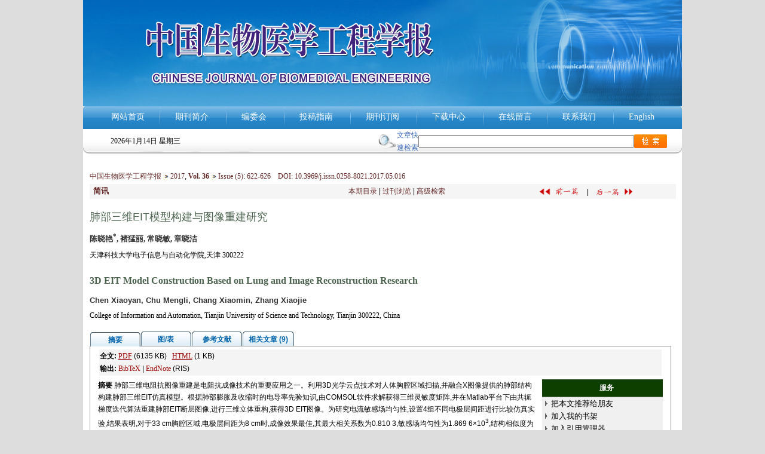

--- FILE ---
content_type: text/html;charset=UTF-8
request_url: http://cjbme.csbme.org/CN/abstract/abstract737.shtml
body_size: 13093
content:
<!DOCTYPE html PUBLIC "-//W3C//DTD XHTML 1.0 Transitional//EN" "http://www.w3.org/TR/xhtml1/DTD/xhtml1-transitional.dtd">
<html>
<head>
<meta http-equiv="Content-Type" content="text/html; charset=UTF-8">
<meta name="keywords" content="电阻抗成像,肺部三维,图像重建,共轭梯度迭代,先验信息," />
<meta content="MSHTML 6.00.2900.3157" name=GENERATOR>
<meta name="HW.ad-path" content="http://cjbme.csbme.org/CN/abstract/abstract737.shtml" />
<meta name="HW.identifier" content="http://cjbme.csbme.org/CN/abstract/abstract737.shtml" />
<meta name="DC.Format" content="text/html" />
<meta name="DC.Language" content="cn" />
<meta name="DC.Title" content="肺部三维EIT模型构建与图像重建研究" />
<meta name="DC.Identifier" content="10.3969/j.issn.0258-8021.2017.05.016" />
<meta name="DC.Contributor" content="陈晓艳" />
<meta name="DC.Contributor" content="褚猛丽" />
<meta name="DC.Contributor" content="常晓敏" />
<meta name="DC.Contributor" content="章晓洁" />
<meta name="DC.Date" content="" />
<meta name="citation_journal_title" content="中国生物医学工程学报" />
<meta name="citation_journal_abbrev" content="中国生物医学工程学报" />
<meta name="citation_issn" content=" " />
<meta name="citation_authors" xml:lang="cn" content="陈晓艳, 褚猛丽, 常晓敏, 章晓洁" />
<meta name="citation_title" xml:lang="cn" content="肺部三维EIT模型构建与图像重建研究" />
<meta name="DC.Keywords" xml:lang="cn" content="电阻抗成像,肺部三维,图像重建,共轭梯度迭代,先验信息,"/>
<meta name="citation_date" content="" />
<meta name="citation_volume" content="36" />
<meta name="citation_issue" content="5" />
<meta name="citation_firstpage" content="622" />
<meta name="citation_lastpage" content="626" />
<meta name="citation_id" content="36/5/622" />
<meta name="citation_doi" content="10.3969/j.issn.0258-8021.2017.05.016" />
<meta name="citation_authors" xml:lang="en" content="Chen Xiaoyan, Chu Mengli, Chang Xiaomin, Zhang Xiaojie" />
<meta name="citation_title" xml:lang="en" content="3D EIT Model Construction Based on Lung and Image Reconstruction Research" />
<meta name="DC.Keywords" xml:lang="en" content="electrical impedance imaging,three-dimensional lung,image reconstruction,CG algorithm,prior information,"/>
<meta name="citation_abstract_html_url" content="http://cjbme.csbme.org/CN/abstract/abstract737.shtml" />
<meta name="citation_pdf_url" content="http://cjbme.csbme.org/CN/article/downloadArticleFile.do?attachType=PDF&id=737" />
<meta name="citation_public_url" content="http://cjbme.csbme.org/CN/abstract/abstract737.shtml" />
<meta name="robots" content="noarchive" />
<link href="http://cjbme.csbme.org/images/css.css" rel="stylesheet" type="text/css" />
<SCRIPT language=javascript src="http://cjbme.csbme.org/images/OPENWIN.JS"></SCRIPT>
<script language="javascript" src="http://cjbme.csbme.org/js/Highcharts/jquery.min.js"></script>
<script language="javascript" src="http://cjbme.csbme.org/js/modelDialog1.js"></script>
<script language="javascript" src="http://cjbme.csbme.org/js/drag.js"></script>
<!--图片显示  弹出窗口-->
<link rel="stylesheet" href="http://cjbme.csbme.org/js/colorbox/colorbox.css" />
<script src="http://cjbme.csbme.org/js/colorbox/jquery.colorbox.js"></script>
<!--图片显示  弹出窗口   结束-->
<script type="text/javascript">
function lsdy(attachType,articleId){
	var pars = "attachType="+attachType+"&id="+articleId;
	jQuery.post("http://cjbme.csbme.org/CN/article/showArticleFile.do?" + new Date(), pars, function(data){
		if(data == "1"){
			window.location.href = "http://cjbme.csbme.org/CN/article/downloadArticleFile.do?attachType="+attachType+"&id="+articleId;
		}else{
			window.subwin = new SubWindow("下载文件",data,null,null,null,null,'620px','310px',null,null,"#dddddd","true",null,null,"true",null);
	    	subwin.show();
		}
	});
}
function submitLogin(login_id, remote_password){
	var login_id = document.getElementById(login_id).value;
	var remote_password = document.getElementById(remote_password).value;
	var pars = "login_id="+login_id+"&remote_password="+remote_password;
	jQuery.post("http://cjbme.csbme.org/CN/user/login.do?" + new Date(), pars, function(data){
		window.subwin = new SubWindow("下载文件",data,null,null,null,null,'620px','310px',null,null,"#dddddd","true",null,null,"true",null);
		subwin.show();
	});
}

function close(){
		subwin.close();
	}
 
function showArticleFile(url,attachType,articleId){
	var viewAttach = url+"/CN/article/showArticleFile.do?attachType="+attachType+"&id="+articleId;
	window.open(viewAttach,"下载文件","toolbar=no,location=no,directories=no,status=no,menubar=no,scrollbars=no,resizeable=no,copyhistory=no,width=520,height=200,left=88,top=88");
}                      
		
function searchKeyword(url,keyword){
	var form = document.refForm;
	form.keyword.value=keyword;
	form.author.value="";
	form.action = url+"/CN/article/showCorrelativeArticle.do";
	form.submit();
}		

function searchEnKeyword(url,keyword){
	var form = document.refForm;
	form.keyword.value=keyword;
	form.author.value="";
	form.action = url+"/EN/article/showCorrelativeArticle.do";
	form.submit();
}		
	
function searchAuthor(url,author){
	var form = document.refForm;
	form.author.value=author;
	form.keyword.value="";
	form.action = url+"/CN/article/showCorrelativeArticle.do";
	form.submit();
}	
	
function addtobookshelf(url,articleId){
	var addbookshelf = "";
	addbookshelf = url+"/CN/article/addBookShelf.do?id="+articleId;
	window.open(addbookshelf,"添加到书架","");
}	
	
function showTxtFile(url,articleId){
	var showtxtfile = "";
	showtxtfile = url+"/CN/article/showTxtFile.do?id="+articleId;
	window.open(showtxtfile,"引用管理器","");
}

function addComment(url,articleId){
	var addComment = "";
	addComment = url+"/CN/comment/addComment.do?id="+articleId;
	window.open(addComment,"文章反馈","toolbar=no,location=no,directories=no,status=no,menubar=no,scrollbars=no,resizeable=no,copyhistory=no,width=520,height=300,left=88,top=88");
}



function findPassword(email){
	var emailReg = /^([a-zA-Z0-9_-])+@([a-zA-Z0-9_-])+(.[a-zA-Z0-9_-])+/
	var email = document.getElementById(email).value;
	var matchemail = emailReg.test(email);
	var pars = "email="+email;
	if(email == '' || email == null){
		alert("Email不能为空！");
		return false;
	} else {
		if(matchemail){
			jQuery.post("http://cjbme.csbme.org/CN/user/findPassword.do?" + new Date(), pars, function(data){
				subwin.close();
			});
		}else{
			alert("Email格式不正确");		
		}
	}
}

//等比缩放图片
function DrawImage(ImgD,FitWidth,FitHeight){
	var image=new Image();
	image.src=ImgD.src;
	if(image.width>0 && image.height>0){
		if(image.width/image.height>= FitWidth/FitHeight){
			if(image.width>FitWidth){
				ImgD.width=FitWidth;
				ImgD.height=(image.height*FitWidth)/image.width;
			}else{
				ImgD.width=image.width;
				ImgD.height=image.height;
			}
		} else{
			if(image.height>FitHeight){
				ImgD.height=FitHeight;
				ImgD.width=(image.width*FitHeight)/image.height;
			}else{
				ImgD.width=image.width;
				ImgD.height=image.height;
			}
		}
	}
}
</script>
<TITLE>肺部三维EIT模型构建与图像重建研究</TITLE>
<style type="text/css">
<!--
.cell_c {
	border: 1px solid #4C634F;cursor:hand;
}
.J_lanmu{
	font-family: Verdana, Arial, Helvetica, sans-serif;
	font-size: 13px;
	color: #662828;
	font-weight: bold;
}
.J_linkcaidan{
	font-family: Verdana, Arial, Helvetica, sans-serif;
	font-size: 12px;
	color: #662828;
}
.J_content{
    font-family: Verdana, Arial, Helvetica, sans-serif;
	font-size: 13px;
	font-weight: normal;
	color: #000000;
}
.J_biaoti {
	font-family: 黑体, Arial;
	font-size: 18px;
	color: #4c634f;
	line-height: normal;
}
.J_biaoti_en {
	font-family: verdana;
	font-size: 16px;
	color: #4c634f;
	line-height: normal;
	font-weight: bold;
}
.J_author_cn{
    font-family:Verdana;
	font-size: 13px;
	font-weight: normal;
	color: #333333;
	font-weight: bold;
}
.J_author_dizhi{
    font-family:Verdana;
	font-size: 12px;
	font-weight: normal;
	color: #000000;
	
}
.J_author_en{
    font-family:Verdana, Arial, Helvetica, sans-serif;
	font-size: 13px;
	font-weight: normal;
	color: #333333;
	font-weight: bold;
}
.J_zuozhedwei{
    font-family:Verdana, Arial, Helvetica, sans-serif;
	font-size: 12px;
	font-weight: normal;
	color: #333333;
}

.J_zhaiyao_en{
	font-family: verdana;
	font-size: 12px;
	line-height: 20px;
	color: #000000;
}
.J_zhaiyao{
	font-size: 12px;
	line-height: 20px;
	color: #000000;
}
.J_erjibiaoti{
    font-family: Verdana, Arial, Helvetica, sans-serif;
	font-size: 13px;
	font-weight: bold;
	color: #000000;
	line-height:140%
}
.txt_zhaiyao {
	font-family: verdana;
	line-height: 20px;
	color: #662828;
	font-size: 12px
}
a.txt_zhaiyao:hover {
	color: #ff0000; text-decoration: underline;
}
a.txt_zhaiyao:link {
	color: #662828
}
a.txt_zhaiyao:visited {
	color: #662828
}

.txt_zhaiyao1 {
	font-family:Verdana;
	color: #990000;
	font-size: 12px;
}
a.txt_zhaiyao1:hover {
	font-family:Verdana;
	color: #ff0000; 
	text-decoration: underline;
}
a.txt_zhaiyao1:link {
	font-family:Verdana;
	color: #990000;
}
a.txt_zhaiyao1:visited {
	font-family:Verdana;
	color: #990000;
}
.txt_12 {
	font-size: 12px
}

-->
.tabs {
    list-style: none;
    margin: 0;
}
.tabs:after { /* clearing without presentational markup, IE gets extra treatment */
    display: block;
    clear: both;
    content: " ";
}
.tabs ul {
	margin-left: 0; 
	padding-left: 0;
    list-style-type: none;
}
.tabs li {
    float: left;
    margin: 0 0 0 1px;
    min-width: 84px; /* be nice to Opera */
    cursor:pointer;
}
.unseleted {
	border-bottom:#fff solid 1px;
	position:relative;
	top: 1px;
}
.selected {
	border-bottom:#fff solid 1px;
	position:relative;
	top: 1px;
}
.tabs a, .tabs a span {
    display: block;
    padding: 0 10px;
    background: url(http://cjbme.csbme.org/js/jquery/tab.png) no-repeat;
}
.tabs a {
    position: relative;
    top: 1px;
    z-index: 2;
    padding-left: 0;
    color: #0063A9;
    font-size: 12px;
    font-weight: bold;
    line-height: 1.2;
    text-align: center;
    text-decoration: none;
    white-space: nowrap; /* required in IE 6 */    
}
.tabs .tabs-selected a, .tabs a:hover, .tabs a:focus, .tabs a:active {
    background-position: 100% -150px;
    outline: 0; /* prevent dotted border in Firefox */
}
.tabs a, .tabs .tabs-disabled a:hover, .tabs .tabs-disabled a:focus, .tabs .tabs-disabled a:active {
    background-position: 100% -100px;
}
.tabs a span {
    width: 64px; /* IE 6 treats width as min-width */
    min-width: 64px;
    height: 18px; /* IE 6 treats height as min-height */
    min-height: 18px;
    padding-top: 6px;
    padding-right: 0;
}
*>.tabs a span { /* hide from IE 6 */
    width: auto;
    height: auto;
}
.tabs .tabs-selected a span, .tabs a:hover span, .tabs a:focus span, .tabs a:active span {
    background-position: 0 -50px;
}
.tabs a span, .tabs .tabs-disabled a:hover span, .tabs .tabs-disabled a:focus span, .tabs .tabs-disabled a:active span {
    background-position: 0 0;
}
.tabs .tabs-disabled {
    opacity: .4;
}
DIV.reference_tab_content  A {

	COLOR: #d85437

}
DIV.reference_tab_content  A:hover {

	COLOR: #FF0000

}

DIV.reference_tab_content  A:visited {

	COLOR: #d85437

}

</style>
</head>
<body>
	<table width="1002"  border="0" align="center" cellpadding="0" cellspacing="0">
		<tr>
			<td>
				<table border=0 cellspacing=0 cellpadding=0 width=98% align=center>
					<tbody>
						<tr>
							<td height=10><link href="http://cjbme.csbme.org/images/css.css" type="text/css" rel="stylesheet">

<style type="text/css">
<!--
body {
	background-color: #DDDDDD;
}
.lanm {color: #FFFFFF;
	font-size: 14px;
	font-family: "微软雅黑";

}
.STYLE2 {	color: #406fbd;
	font-size: 12px;
}
.STYLE331 {font-size: 12px; color:#406fbd}
-->
</style><TABLE border=0 cellSpacing=0 cellPadding=0 width=1002 align=center><!--头部-->
  <TBODY>
   
  <TR>
    <TD vAlign=top><table width="1002" border="0" align="center" cellpadding="0" cellspacing="0">
      
      <tr align="right">
        <td width="992" height="178" background="http://cjbme.csbme.org/images/banner.jpg"></td>
      </tr>
     
      <tr align="right">
        <td height="38" background="http://cjbme.csbme.org/images/top.jpg"><table width="100%" border="0" cellspacing="0" cellpadding="0">
            <tr>
              <td width="100%" height="25" align="center"><A href="http://cjbme.csbme.org/CN/volumn/home.shtml"><span class="lanm">网站首页</span></A><span class="lanm">&nbsp;&nbsp;&nbsp;&nbsp;&nbsp;&nbsp;<img src="http://cjbme.csbme.org/images/top1.jpg" width="3" height="38" align="absmiddle">&nbsp;&nbsp;&nbsp;&nbsp;&nbsp;&nbsp;</span><A href="http://cjbme.csbme.org/CN/column/column22.shtml"><span class="lanm">期刊简介</span></A><span class="lanm">&nbsp;&nbsp;&nbsp;&nbsp;&nbsp;&nbsp;&nbsp;<img src="http://cjbme.csbme.org/images/top1.jpg" width="3" height="38" align="absmiddle">&nbsp;&nbsp;&nbsp;&nbsp;&nbsp;&nbsp;</span><A href="http://cjbme.csbme.org/CN/column/column23.shtml"><span class="lanm">编委会</span></A><span class="lanm">&nbsp;&nbsp;&nbsp;&nbsp;&nbsp;&nbsp;&nbsp;<img src="http://cjbme.csbme.org/images/top1.jpg" width="3" height="38" align="absmiddle">&nbsp;&nbsp;&nbsp;&nbsp;&nbsp;&nbsp;</span><A href="http://cjbme.csbme.org/CN/column/column24.shtml"><span class="lanm">投稿指南</span></A><span class="lanm">&nbsp;&nbsp;&nbsp;&nbsp;&nbsp;&nbsp;&nbsp;<img src="http://cjbme.csbme.org/images/top1.jpg" width="3" height="38" align="absmiddle">&nbsp;&nbsp;&nbsp;&nbsp;&nbsp;&nbsp;</span><A href="http://cjbme.csbme.org/CN/column/column25.shtml"><span class="lanm">期刊订阅</span></A><span class="lanm">&nbsp;&nbsp;&nbsp;&nbsp;&nbsp;&nbsp;&nbsp;<img src="http://cjbme.csbme.org/images/top1.jpg" width="3" height="38" align="absmiddle">&nbsp;&nbsp;&nbsp;&nbsp;&nbsp;&nbsp;</span><A href="http://cjbme.csbme.org/CN/column/column26.shtml"><span class="lanm">下载中心</span></A><span class="lanm">&nbsp;&nbsp;&nbsp;&nbsp;&nbsp;&nbsp;&nbsp;<img src="http://cjbme.csbme.org/images/top1.jpg" width="3" height="38" align="absmiddle">&nbsp;&nbsp;&nbsp;&nbsp;&nbsp;&nbsp;</span><A href="http://cjbme.csbme.org/CN/feedback/listFeedbackInfo.do"><span class="lanm">在线留言</span></A><span class="lanm">&nbsp;&nbsp;&nbsp;&nbsp;&nbsp;&nbsp;<img src="http://cjbme.csbme.org/images/top1.jpg" width="3" height="38" align="absmiddle">&nbsp;&nbsp;&nbsp;&nbsp;&nbsp;&nbsp;</span><A href="http://cjbme.csbme.org/CN/column/column28.shtml"><span class="lanm">联系我们</span></A><span class="lanm">&nbsp;&nbsp;&nbsp;&nbsp;&nbsp;&nbsp;&nbsp;<img src="http://cjbme.csbme.org/images/top1.jpg" width="3" height="38" align="absmiddle">&nbsp;&nbsp;&nbsp;&nbsp;&nbsp;&nbsp;</span><A href="http://cjbme.csbme.org/index_en.htm" target="_blank"><span class="lanm">English</span></A></td>
            </tr>
        </table></td>
      </tr>
      <tr>
        <TD height="41" background="http://cjbme.csbme.org/images/tp1.jpg"><table width="97%" height="14" border="0" align="center" cellpadding="0" cellspacing="0">
          <tr>
            <td width="3%" align="left">&nbsp;</td>
            <td width="36%"><script language="JavaScript" type="text/javascript">today=new Date();
function initArray(){
this.length=initArray.arguments.length
for(var i=0;i<this.length;i++)
this[i+1]=initArray.arguments[i]  }
var d=new initArray(
" 星期日",
" 星期一",
" 星期二",
" 星期三",
" 星期四",
" 星期五",
" 星期六");
document.write(
"<font color=000000 style='font-size:9pt;font-family: Verdana;'> ",
today.getFullYear(),"年",
today.getMonth()+1,"月",
today.getDate(),"日",
d[today.getDay()+1],
"</font>" );
                              </script></td>
            <td width="10%">&nbsp;</td>
            <td width="51%"><TABLE border=0 cellSpacing=0 cellPadding=0 width="100%">
              <TBODY>
                <TR vAlign=center>
                  <TD vAlign=center width=37 align=right><IMG 
                  src="http://cjbme.csbme.org/images/gif2.jpg" width=31 height=26></TD>
                  <TD width=73 height=32 align=center vAlign=center><span class="STYLE331">文章快速检索</span></TD>
                  <FORM method=post name=frm_ks  action=../article/searchArticle.do>
                    <TD height=32 width=306 align=middle><INPUT maxLength=30 
                  size=43 name=ks_keyword id=ks_keyword></TD>
                    <TD 
                width=80><INPUT value=" GO " type=image src="http://cjbme.csbme.org/images/js.jpg"  height=23 width=55 name=Submit22></TD>
                  </FORM>
                  </TR>
              </TBODY>
            </TABLE></td>
          </tr>
        </table></TD>
      </tr>
      <tr>
        <TD height="20" bgcolor="#FFFFFF"></TD>
      </tr>
    </table></TD></TR></TBODY></TABLE>
</td>
						</tr>
						<tr>
							<td height=5 bgcolor=#FFFFFF></td>
						</tr>
					</tbody>
				</table>
			</td>
		</tr>
	</table>
	<table width="1002" border="0" align="center" cellpadding="0" cellspacing="0" bgColor=#FFFFFF>
		<tr>
			<td align="center">
				<table width="98%"  border="0" align="center" cellpadding="0" cellspacing="0"  bgcolor="#ffffff">
					<tr>
											<td height="25" align="left"><a href="http://cjbme.csbme.org" class="txt_zhaiyao">中国生物医学工程学报</a>&nbsp;<img src="http://cjbme.csbme.org/images/dao.gif"/>&nbsp;<A Href="http://cjbme.csbme.org/CN/article/showTenYearVolumnDetail.do?nian=2017" class="txt_zhaiyao">2017</a>, <B><A Href="http://cjbme.csbme.org/CN/article/showTenYearVolumnDetail.do?nian=2017" class="txt_zhaiyao">Vol. 36</a></B> <img src="http://cjbme.csbme.org/images/dao.gif"/> <a href="http://cjbme.csbme.org/CN/volumn/volumn_1187.shtml" class="txt_zhaiyao">Issue (5)</a>:<span class="txt_zhaiyao"> 622-626&nbsp;&nbsp;&nbsp;&nbsp;DOI: 10.3969/j.issn.0258-8021.2017.05.016</span></td>
										</tr>
				</table>  
				<table width="98%"  border="0" align="center" cellpadding="0" cellspacing="0"  bgcolor="#ffffff">
					<tr>
						<td height="25" bgcolor="#F5F5F5">
							<table width="100%"  border="0" cellspacing="0" cellpadding="0">
								<tr>
									<td width="35%" align="left">
									&nbsp;
																		
									<span class="J_lanmu">简讯</span>
																		</td>
									<td height="25" width="35%" align="center">
								          <a href="http://cjbme.csbme.org/CN/volumn/volumn_1187.shtml" class="txt_zhaiyao">本期目录</a> | <a href="http://cjbme.csbme.org/CN/article/showOldVolumn.do" class="txt_zhaiyao">过刊浏览</a> | <a href="http://cjbme.csbme.org/CN/article/advSearchArticle.do" class="txt_zhaiyao">高级检索</a>
		  							</td>
          							<td align="center">
          									  								<a href="http://cjbme.csbme.org/CN/abstract/abstract736.shtml" class="txt_zhaiyao"><img src="http://cjbme.csbme.org/images/qyp.jpg"  width="80" height="23" border=0 align="absbottom"/></a>
		  									  							|
		  									  								<a href="http://cjbme.csbme.org/CN/abstract/abstract738.shtml" class="txt_zhaiyao"><img src="http://cjbme.csbme.org/images/hyp.jpg"  width="80" height="23" border=0 align="absbottom"/></a>
		  									  							</td>
        						</tr>
      						</table>
      					</td>
  					</tr>
  					<tr>
    					<td height="10"></td>
   					</tr>
   										<tr>
    					<td height="40" align="left"><span class="J_biaoti">肺部三维EIT模型构建与图像重建研究</span></td>
  					</tr>
  					  										<tr>
						<td height="30" align="left" class="J_author_cn">陈晓艳<sup>*</sup>, 褚猛丽, 常晓敏, 章晓洁</td>
					</tr>
															<tr>
					<td height="30" align="left"><span class="J_author_dizhi">天津科技大学电子信息与自动化学院,天津 300222</span></td>
					</tr>
										<tr>
						<td height="10"></td>
					</tr>
   										<tr>
    					<td height="35" align="left"><span class="J_biaoti_en">3D EIT Model Construction Based on Lung and Image Reconstruction Research</span></td>
  					</tr>
  					  					  					<tr>
						<td height="30" align="left" class="J_author_en">Chen Xiaoyan, Chu Mengli, Chang Xiaomin, Zhang Xiaojie</td>
					</tr>
															<tr>
						<td align="left"><span class="J_author_dizhi">College of Information and Automation, Tianjin University of Science and Technology, Tianjin 300222, China</span></td>
					</tr>  
									</table>
				<table width="98%" border="0" align="center" cellpadding="0" cellspacing="0">
					<tr>
						<td height="15" bgcolor="#FFFFFF"></td>
					</tr>
				</table>
				<table width="98%"  border="0" align="center" cellpadding="0" cellspacing="0"  bgcolor="#ffffff">
					<tr>
						<td height="27" colspan="2">
							<table width="100%" height="100%" border="0" align="right" cellpadding="0" cellspacing="0">
								<tr>
									<td height="100%" align="left" valign="top">
										<div>
											<div id="tabsDiv" class="tabs">
												<ul>
													<li id="abstract_tab"><a><span>摘要</span></a></li>
													<li id="tuBiao_tab"><a><span>图/表</span></a></li>
													<li id="reference_tab"><a><span>参考文献</span></a></li>
													<li id="similar_tab"><a><span>相关文章
																											(9)
																										</span></a></li>
													<!--
													<li id="click_tab"><a><span>点击分布统计</span></a></li>
													<li id="down_tab"><a><span>下载分布统计</span></a></li>
													-->
												</ul>
											</div>
                        					<div id="abstract_tab_content" style="width:99%;border:1px solid #999999;display:none;height:auto!important;min-height:30px;height:30px;"> 
												<table width="98%"  align="center">
													<tr>
													    <td height="5" colspan="2">
													    	<table width="100%">
																<tr>
																	<td height="25" colspan="2" class="txt_12" bgcolor="#f4f4f4"><B>全文:</B> 
																																																										<A class="txt_zhaiyao1" href="#" onclick="lsdy('PDF',737);return false;"><U>PDF</U></A>
																																																																							(6135 KB) &nbsp;
																																																																								<A class="txt_zhaiyao1" href="#" onClick="alert('本文没有上传HTML文件.');return false;"><U>HTML</U></A> 
																																																																							(1 KB)&nbsp;
																												
												   												   																																							
																									   			                            																														
												   												   																																							<br>
																										<B>输出:</B> <A id=bibtex_export href="http://cjbme.csbme.org/CN/article/getTxtFile.do?fileType=BibTeX&id=737" target=_blank class="txt_zhaiyao1">BibTeX</A> | <A id=ris_export 
													href="http://cjbme.csbme.org/CN/article/getTxtFile.do?fileType=EndNote&id=737" target=_blank class="txt_zhaiyao1">EndNote</A> (RIS) &nbsp; 
													&nbsp;&nbsp;&nbsp;
																									</td>
											</tr>
										</table>
									</td>
								</tr>
								
																										<tr>
													    <td width="773" height="25" valign="top" class="J_zhaiyao">
													    		                            						                            																	    <b>摘要</b>&nbsp;<span class="J_zhaiyao">肺部三维电阻抗图像重建是电阻抗成像技术的重要应用之一。利用3D光学云点技术对人体胸腔区域扫描,并融合X图像提供的肺部结构构建肺部三维EIT仿真模型。根据肺部膨胀及收缩时的电导率先验知识,由COMSOL软件求解获得三维灵敏度矩阵,并在Matlab平台下由共轭梯度迭代算法重建肺部EIT断层图像,进行三维立体重构,获得3D EIT图像。为研究电流敏感场均匀性,设置4组不同电极层间距进行比较仿真实验,结果表明,对于33 cm胸腔区域,电极层间距为8 cm时,成像效果最佳,其最大相关系数为0.810 3,敏感场均匀性为1.869 6×10<sup>3</sup>,结构相似度为0.482 5,灵敏场的均匀性明显改善,有利于图像重建质量的提高。</span>
																										    </td>
													    <td width="217" rowspan="6" valign="top" class="J_zhaiyao">
													    	<table cellspacing=0 cellpadding=0 width="98%" align=right bgcolor=#f0f0f0 border=0>
																<tbody>
																	<tr bgcolor=#0d4000>
																		<td width="7%" height=29></td>
																		<td width="93%" class="J_zhaiyao" align=center><strong><font color="#ffffff">服务</font></strong></td>
																	</tr>
																	<tr bgcolor=#939393>
																		<td colspan=2 height=1></td>
																	</tr>
																	<form name=mail action="http://cjbme.csbme.org/CN/article/sendMail.jsp" method=post target=_blank>
																	<tr>
																		<td align=middle height=20><IMG height=11 src="http://cjbme.csbme.org/images/arrow.jpg" width=8></td>
																		<td class=J_content height=20><A class=J_content onclick=mail.submit() href="javascript:void(null)">把本文推荐给朋友</a> 
																			<input type="hidden" value="我在《中国生物医学工程学报》上发现了关于“肺部三维EIT模型构建与图像重建研究”的文章，特向您推荐。请打开下面的网址：http://cjbme.csbme.org/CN/abstract/abstract737.shtml" name="neirong">
																			<input type="hidden" name="thishref">
																		</td>
																	</tr>
																	</form>
																	<form name=bookshelf method=post target=_blank>
																	<tr>
																		<td align=middle height=20><img height=11 src="http://cjbme.csbme.org/images/arrow.jpg" width=8></td>
																		<td class=J_content height=20><a  class=J_content onclick=addtobookshelf('http://cjbme.csbme.org','737') href="#">加入我的书架</a>         	</TD>
																	</tr>
																	</form>
																	<tr>
																		<td align=middle height=20><img height=11 src="http://cjbme.csbme.org/images/arrow.jpg" width=8></td>
																		<td height=20><a class=J_content onclick=showTxtFile('http://cjbme.csbme.org','737') href="#">加入引用管理器</a></td>
															        </tr>
															        <tr>
															          <td align=middle height=20><img height=11 src="http://cjbme.csbme.org/images/arrow.jpg" width=8></td>
															          <td height=20><A class=J_content href="http://cjbme.csbme.org/CN/alert/showAlertInfo.do">E-mail Alert</a>
															          </td>
															        </tr>
																	<tr>
																		<td align=middle height=25><img height=11 src="http://cjbme.csbme.org/images/arrow.jpg" width=8></td>
																		<td height=25><span class=J_content><a href="http://cjbme.csbme.org/CN/rss/showRssInfo.do" target="_blank">RSS</a></span></td>
																	</tr>	  
																	<form name="refForm" action="showCorrelativeArticle.do" method=post target=_blank>
																	<tr bgcolor=#0d4000>
																		<td width="7%" height=29></td>
																		<td width="93%" class="J_zhaiyao" align=center><strong><font color="#ffffff">作者相关文章</font></strong></td>
															        </tr>
																																		<tr>
																		<td height="25" align="center"><img height=11 src="http://cjbme.csbme.org/images/arrow.jpg" width=8></td>
																		<td height="25" class="J_linkcaidan"><a  class=J_content onClick="searchAuthor('http://cjbme.csbme.org','陈晓艳')" href="#">陈晓艳</a></td>
																	</tr>
																																		<tr>
																		<td height="25" align="center"><img height=11 src="http://cjbme.csbme.org/images/arrow.jpg" width=8></td>
																		<td height="25" class="J_linkcaidan"><a  class=J_content onClick="searchAuthor('http://cjbme.csbme.org','褚猛丽')" href="#">褚猛丽</a></td>
																	</tr>
																																		<tr>
																		<td height="25" align="center"><img height=11 src="http://cjbme.csbme.org/images/arrow.jpg" width=8></td>
																		<td height="25" class="J_linkcaidan"><a  class=J_content onClick="searchAuthor('http://cjbme.csbme.org','常晓敏')" href="#">常晓敏</a></td>
																	</tr>
																																		<tr>
																		<td height="25" align="center"><img height=11 src="http://cjbme.csbme.org/images/arrow.jpg" width=8></td>
																		<td height="25" class="J_linkcaidan"><a  class=J_content onClick="searchAuthor('http://cjbme.csbme.org','章晓洁')" href="#">章晓洁</a></td>
																	</tr>
																																		<tr>
																		<td height="10" colspan="2"></td>
																	</tr>
																</table>
															</td>
														</tr>
												  		<input type=hidden name="keyword" value="" id="keyword">
												        <input type=hidden name="author" value="" id="author">
												        														<tr>
															<td height="25" class="J_zhaiyao"><B>关键词 </B>：
																																																																<a class="txt_zhaiyao1" onClick="searchKeyword('http://cjbme.csbme.org','电阻抗成像')" href="#">电阻抗成像</a>,&nbsp;
																																																																	<a class="txt_zhaiyao1" onClick="searchKeyword('http://cjbme.csbme.org','肺部三维')" href="#">肺部三维</a>,&nbsp;
																																																																	<a class="txt_zhaiyao1" onClick="searchKeyword('http://cjbme.csbme.org','图像重建')" href="#">图像重建</a>,&nbsp;
																																																																	<a class="txt_zhaiyao1" onClick="searchKeyword('http://cjbme.csbme.org','共轭梯度迭代')" href="#">共轭梯度迭代</a>,&nbsp;
																																																																	<a class="txt_zhaiyao1" onClick="searchKeyword('http://cjbme.csbme.org','先验信息')" href="#">先验信息</a>&nbsp;
																																&nbsp;&nbsp;
															</td>
														</tr>
																																																								<tr>
															<td height="25"><b>Key words</b>：
																																																	<a class="txt_zhaiyao1" onClick="searchEnKeyword('http://cjbme.csbme.org','electrical impedance imaging')" href="#">electrical impedance imaging</a>
																	&nbsp;&nbsp;																																		<a class="txt_zhaiyao1" onClick="searchEnKeyword('http://cjbme.csbme.org','three-dimensional lung')" href="#">three-dimensional lung</a>
																	&nbsp;&nbsp;																																		<a class="txt_zhaiyao1" onClick="searchEnKeyword('http://cjbme.csbme.org','image reconstruction')" href="#">image reconstruction</a>
																	&nbsp;&nbsp;																																		<a class="txt_zhaiyao1" onClick="searchEnKeyword('http://cjbme.csbme.org','CG algorithm')" href="#">CG algorithm</a>
																	&nbsp;&nbsp;																																		<a class="txt_zhaiyao1" onClick="searchEnKeyword('http://cjbme.csbme.org','prior information')" href="#">prior information</a>
																																																</td>
														</tr>
																												</form>
														<tr>
															<td height="25"  class="J_zhaiyao">
															    																	<strong>收稿日期:</strong> 2016-05-24

															    															    &nbsp;&nbsp;&nbsp;&nbsp;
															    															    															</td>
														</tr>
														 														<tr>
															<td>
																<table cellspacing=0 cellpadding=0 border=0>
																																																																							<tr>
																				<td align="center"><strong>PACS:</strong>&nbsp;</td>
																				<td valign="top">
																					<a class="txt_zhaiyao1" href="../article/showArticleBySubjectScheme.do?code=R318.08" target="_blank">R318.08</a>
																				</td>
																				<td>
																					 &nbsp;
																				</td>
																			</tr>
																																																			</table>
															</td>
														</tr>
																																										<tr>
															<td height="36" class="J_content"><STRONG>基金资助:</STRONG>国家自然科学基金(61301246);天津市应用基础及前沿技术研究计划(12JCYBJC19300)</td>
														</tr>
																											    														<tr>
															<td height="25"><span class="J_zhaiyao">
															<strong>通讯作者:</strong>
																*E-mail:cxywxr@tust.edu.cn&nbsp;&nbsp;&nbsp;
																													     		</span>
													     	</td>
														</tr>
																																									</table>
													<table width="97%" border="0" align="center" cellpadding="0" cellspacing="0"  bgcolor="#ffffff">
														<tr>
															<td height="25" class="txt_12" bgcolor="#f4f4f4"><strong>引用本文:</strong> &nbsp;&nbsp;</td>
														</tr>
														<tr>
															<td height="24" class="J_zhaiyao_en" style="line-height:150%">
															陈晓艳, 褚猛丽, 常晓敏, 章晓洁. 肺部三维EIT模型构建与图像重建研究[J]. 中国生物医学工程学报, 2017, 36(5): 622-626.	
															
																										     												                                                                                                        	                                                            <br>Chen Xiaoyan, Chu Mengli, Chang Xiaomin, Zhang Xiaojie. 3D EIT Model Construction Based on Lung and Image Reconstruction Research. Chinese Journal of Biomedical Engineering, 2017, 36(5): 622-626.	
                                                        															</td>
														</tr>
														<tr><td height="5"></td></tr>
														<tr>
															<td height=1 bgcolor="#cccccc"></td>
														</tr>
														<tr><td height="5"></td></tr>
														<tr>
															<td height="25" class="txt_12" bgcolor="#f4f4f4"><strong>链接本文:</strong> &nbsp;</td>
														</tr>
														<tr>
															<td height="24" class="txt_12" style="line-height:150%"><a href="http://cjbme.csbme.org/CN/10.3969/j.issn.0258-8021.2017.05.016" class="txt_zhaiyao1">http://cjbme.csbme.org/CN/10.3969/j.issn.0258-8021.2017.05.016</a>&nbsp;&nbsp;&nbsp;&nbsp;<strong>&nbsp;或</strong> &nbsp;&nbsp;&nbsp;&nbsp;<a href="http://cjbme.csbme.org/CN/Y2017/V36/I5/622" class="txt_zhaiyao1">http://cjbme.csbme.org/CN/Y2017/V36/I5/622</a></span></td>
														</tr>
													</table>
												</div>
												<div id="tuBiao_tab_content" style="width:99%;border:1px solid #999999;display: none;height:auto!important;min-height:30px;height:30px;">
													<table width="98%" border="0" align="center" cellpadding="0" cellspacing="8" >
																										</table>
												</div>

												<div id="reference_tab_content" class="reference_tab_content" style="width:99%;border:1px solid #999999;display: none;height:auto!important;min-height:30px;height:30px;">
													<table width="98%" border="0" align="center" cellpadding="0" cellspacing="8">
																													<tr>
																<td class="J_zhaiyao"> [1] Brown BH. Electrical impedance tomography (EIT): A review[J]. Med Eng Technol, 2003, 27(3): 97-108.<br/>[2] Bayford RH, Bioimpedance tomography (electrical impedance tomography) [J]. Annu Rev Biomed Eng, 2006, 8:63-91.<br/>[3] 董秀珍.生物电阻抗成像研究的现状与挑战[J].中国生物医学工程学报,2008,27(5):641-649.<br/>[4] Chen Xiaoyan,Wang Huaxiang. Lung ventilation functional monitoring based on electrical impedance tomography [J]. Trans Tianjin Univ, 2009, 15: 007-012.<br/>[5] Heizmann S,Baumg&#xE4;rtner M,Krüger-Ziolek S,et al. 3-D lung visualization using electrical impedance tomography combined with body plethysmography [J]. IFMBE Proc,2014,43 (1):172-175.<br/>[6] Gilad O,Holder DS. Impedance changes recorded with scalp electrodes during visual evoked responses: implications for electrical impedance tomography of fast neural activity [J]. Neuro Image,2009,47(2): 514-522.<br/>[7] Gaggero PO,Adler A,Brunner J,et al.Electrical impedance tomography system based on active electrodes [J]. Physiological Measurement,2012,33(5):831-847.<br/>[8] Zhang Shuai,Xu Guizhi,Zhang Xueying,et al. Computation of a 3-D model for lung imaging with electrical impedance tomography [C]. IEEE Trans Magn,2012, 48(2):651-654.<br/>[9] Crabb, MG,Davidson, JL, Little, R,et al. Mutual information as a measure of reconstruction quality in 3D dynamic lung EIT [C]. J Phys Conf Ser,2013,434(1): 012082<br/>[10] 王妍,任超世. 3 D-EIT图像重建的研究进展 [J]. 国外医学生物医学分册,2003,26(6): 265-268.<br/>[11] 陈晓艳,李宏英,赵秋红,等. 3D-EIT系统电极优化设计[J]. 中国生物医学工程学报,2014,33(2):9-14.<br/>[12] Moreno MV,Chaset L, Bittner PA,et al. New reusable elastomer electrodes for assessing body composition [J]. J Phys Conf Ser,2013,434(1): 012026.<br/>[13] 侯雪,王超.基于共轭梯度算法EIT仿真[J]. 长春理工大学学报(自然科学版),2012,35(4): 167-170.<br/>[14] 范文茹,郝魁红,许燕斌. 开放式电阻抗成像激励策略研究[J]. 仪器仪表学报,2014,35(6):1269-1275.<br/>[15] 邓娟,魏庆国,沙洪,等. 三维电阻抗断层成像仿真研究及图像重建质量评价[J]. 生物医学工程学杂志,2013,30(6): 1195-1199.<br/>[16] Xu Canhua,Dai Meng,You Fusheng,et al.An optimized strategy for real-time hemorrhage monitoring with electrical impedance tomography [J]. Physiol Meas,2011,(32): 585-598.<br/>[17] 王化祥, 范文茹, 马雪翠. 基于先验信息的肺部电阻抗成像算法[J]. 中国生物医学工程学报,2009,28(5): 680-685.<br/>[18] 陈晓艳,杨永政. 一种肺呼吸电阻抗实时成像系统[J]. 电子技术应用,2015, 41(5): 73-76.<br/>[19] 陈晓艳,高娜娜,黄华芳. 数字式生物电阻抗与电阻抗断层成像测量系统[J]. 生物医学工程学杂志,2015,32(3): 575-580.</td>
															</tr>
																																									</table>
												</div>
												<div id="similar_tab_content" style="width:99%;border:1px solid #999999;display: none;height:auto!important;min-height:30px;height:30px;">
													<table width="98%" border="0" align="center" cellpadding="0" cellspacing="8" valign='top' height='auto'>
														<tr>
															<td valign='top'>
																<table width="100%" border="0" height='25'>
																																																																																																										<tr>
																					<td width="35">[1]</td>
																					<td class=J_zhaiyao style="line-height:150%">李章勇, 刘兆宇, 冉鹏, 相尚志, 马成群, 王伟. <a href="http://cjbme.csbme.org/CN/abstract/abstract947.shtml" target=_blank><strong>胃区3层EIT模型构建和仿真</strong></a>[J]. 中国生物医学工程学报, 2019, 38(5): 590-598.</td>
																				</tr>
																																																																																																																																																																																					<tr>
																					<td width="35">[2]</td>
																					<td class=J_zhaiyao style="line-height:150%">王琦, 陈晓静, 汪剑鸣, 李秀艳, 段晓杰, 王化祥. <a href="http://cjbme.csbme.org/CN/abstract/abstract909.shtml" target=_blank><strong>基于人体结构先验信息的胸部电阻抗成像方法</strong></a>[J]. 中国生物医学工程学报, 2019, 38(1): 35-43.</td>
																				</tr>
																																																																																																																																																																																					<tr>
																					<td width="35">[3]</td>
																					<td class=J_zhaiyao style="line-height:150%">熊慧, 魏荆华, 刘近贞. <a href="http://cjbme.csbme.org/CN/abstract/abstract611.shtml" target=_blank><strong>用于电阻抗成像系统的单电源差分电流源</strong></a>[J]. 中国生物医学工程学报, 2016, 35(5): 636-640.</td>
																				</tr>
																																																																																																																																																																																					<tr>
																					<td width="35">[4]</td>
																					<td class=J_zhaiyao style="line-height:150%">韩朵朵&nbsp; 孙正<sup>*&nbsp; </sup>苑园. <a href="http://cjbme.csbme.org/CN/abstract/abstract497.shtml" target=_blank><strong>基于滤波反投影算法的血管内光声图像重建</strong></a>[J]. 中国生物医学工程学报, 2016, 35(1): 10-19.</td>
																				</tr>
																																																																																																																																																																																					<tr>
																					<td width="35">[5]</td>
																					<td class=J_zhaiyao style="line-height:150%">刘阳<sup>1&nbsp;&nbsp;&nbsp;&nbsp; </sup>郭建炎<sup>2*</sup>. <a href="http://cjbme.csbme.org/CN/abstract/abstract315.shtml" target=_blank><strong>前列腺癌磁共振电阻抗成像新方法</strong></a>[J]. 中国生物医学工程学报, 2015, 34(4): 496-500.</td>
																				</tr>
																																																																																																																																																																																					<tr>
																					<td width="35">[6]</td>
																					<td class=J_zhaiyao style="line-height:150%">韩敏<sup>1* </sup>薛玉艳<sup>1 </sup>秦攀<sup>1 </sup>韩杰<sup>2 </sup>姜长斌<sup>2</sup>. <a href="http://cjbme.csbme.org/CN/abstract/abstract69.shtml" target=_blank><strong>基于改进型迭代NR的磁感应断层成像图像重建算法</strong></a>[J]. 中国生物医学工程学报, 2015, 34(2): 190-197.</td>
																				</tr>
																																																																																																																																																																																					<tr>
																					<td width="35">[7]</td>
																					<td class=J_zhaiyao style="line-height:150%">陈晓艳<sup>*&nbsp; </sup>赵秋红&nbsp; 李宏英&nbsp; 张静. <a href="http://cjbme.csbme.org/CN/abstract/abstract220.shtml" target=_blank><strong>电阻抗与EIT 测量微系统设计</strong></a>[J]. 中国生物医学工程学报, 2013, 32(6): 757-761.</td>
																				</tr>
																																																																																																																																																																																					<tr>
																					<td width="35">[8]</td>
																					<td class=J_zhaiyao style="line-height:150%">杜强&nbsp; 白保东&nbsp; 林筱&nbsp; 柯丽<sup>*</sup>. <a href="http://cjbme.csbme.org/CN/abstract/abstract195.shtml" target=_blank><strong>磁感应断层成像磁力线反投影算法研究</strong></a>[J]. 中国生物医学工程学报, 2013, 32(2): 197-202.</td>
																				</tr>
																																																																																																																																																																																					<tr>
																					<td width="35">[9]</td>
																					<td class=J_zhaiyao style="line-height:150%">范文茹<sup>1*</sup>王化祥<sup>2 &nbsp; </sup>郝魁红<sup>1&nbsp;&nbsp; </sup>马敏<sup>1</s. <a href="http://cjbme.csbme.org/CN/abstract/abstract167.shtml" target=_blank><strong>基于TwIST-TV正则化算法的肺萎陷电阻抗成像仿真研究</strong></a>[J]. 中国生物医学工程学报, 2013, 32(1): 1-6.</td>
																				</tr>
																																																																																																																																										</table>
														</td>
													</tr>
												</table>
											</div>
											<div id="click_tab_content" style="width:99%;border:1px solid #999999;display: none;height:auto!important;min-height:30px;height:30px;">
											</div>
											<div id="down_tab_content" style="width:99%;border:1px solid #999999;display: none;height:auto!important;min-height:30px;height:30px;">
											</div>
										</div>
									</td>
								</tr>
							</table>
						</td>
					</tr>
				</table>
			<div id="pdfview_tab_content">
				<table width="98%"  border="0" align="center" cellpadding="0" cellspacing="0"  bgcolor="#ffffff">
					<tr>
						<td height="25">
												</td>
					</tr>
				</table>
			</div>
		</td>
	  </tr>
	</table>
	<table width="1002"  border="0" align="center" cellpadding="0" cellspacing="0">
		<tr>
			<td height="25" align="center"><style type="text/css">
<!--
.STYLE42 {	font-size: 12px;
	font-family: "宋体";
	line-height: 20px;
}
-->
</style>
      <TABLE border=0 cellSpacing=0 cellPadding=0 width=1002 align=center>
        <TBODY>
        <TR>
          <TD align=middle><table width="100%" border="0" cellspacing="0" cellpadding="0">
      
      
<tr>
        <TD height="10" bgcolor="#FFFFFF"></TD>
      </tr>
       <tr>
        <td height="1" align="center" bgcolor="#0B97FF"></td>
      </tr>
      <tr>
        <td height="96" align="center" bgcolor="#FFFFFF">版权所有 © 2015 《中国生物医学工程学报》编辑部<br />
本系统由<a href="http://www.magtech.com.cn" target="_blank">北京玛格泰克科技发展有限公司</a>设计开发</td>
      </tr>
    </table></TD></TR></TBODY></TABLE></td>
		</tr>
	</table>
<iframe src="../article/updateBrowseNum.jsp?articleid=737" height=0></iframe>
</body>
</html>
<script type="text/javascript">
	 $(document).ready(function(){
	 		$("#abstract_tab").removeClass().addClass("selected");
			$("#tuBiao_tab").removeClass().addClass("unselected");
			$("#reference_tab").removeClass().addClass("unselected");
			$("#similar_tab").removeClass().addClass("unselected");
			$("#click_tab").removeClass().addClass("unselected");
			$("#down_tab").removeClass().addClass("unselected");
			$("#abstract_tab_content").slideDown("normal");
			
	 	$("#abstract_tab").click(function(){
	 		yinCang();
	 		$("#abstract_tab").removeClass().addClass("selected");
	 		$("#abstract_tab_content").slideDown("normal");
	 	});
	 	
	 	$("#tuBiao_tab").click(function(){
	 		yinCang();
	 		$("#tuBiao_tab").removeClass().addClass("selected");
	 		$("#tuBiao_tab_content").slideDown("normal");
	 	});
	 	
	 	$("#reference_tab").click(function(){
	 		yinCang();
	 		$("#reference_tab").removeClass().addClass("selected");
	 		$("#reference_tab_content").slideDown("normal");
	 	});
	 	
	 	$("#similar_tab").click(function(){
	 		yinCang();
	 		$("#similar_tab").removeClass().addClass("selected");
	 		$("#similar_tab_content").slideDown("normal");
	 	});
	 	
		$("#click_tab").click(function(){
			yinCang();
			$("#click_tab").removeClass().addClass("selected");
			$("#down_tab_content").empty();
			$("#click_tab_content").slideDown("normal");
			$("#click_tab_content").empty().append("<center><br/><font color='blue'>Loading...</font><br/></center>");
			jQuery.ajax({
				url: "showChart.do?articleId=737&type=click",
				cache: false,
				success: function(clickData){
					$("#click_tab_content").empty().append(clickData);
				}
			}); 
		});
		
		$("#down_tab").click(function(){
			yinCang();
			$("#down_tab").removeClass().addClass("selected");
			$("#click_tab_content").empty();
			$("#down_tab_content").slideDown("normal");
			$("#down_tab_content").empty().append("<center><br/><font color='blue'>Loading...</font><br/></center>");
			jQuery.ajax({
				url: "showChart.do?articleId=737&type=down",
				cache: false,
				success: function(downData){
					$("#down_tab_content").empty().append(downData);
				}
			}); 
		});
		
		function yinCang(){
			$("#abstract_tab").removeClass().addClass("unselected");
			$("#tuBiao_tab").removeClass().addClass("unselected");
			$("#reference_tab").removeClass().addClass("unselected");
			$("#similar_tab").removeClass().addClass("unselected");
			$("#click_tab").removeClass().addClass("unselected");
			$("#down_tab").removeClass().addClass("unselected");
			
			$("#abstract_tab_content").slideUp("fast");
			$("#tuBiao_tab_content").slideUp("fast");
			$("#reference_tab_content").slideUp("fast");
			$("#similar_tab_content").slideUp("fast");
			$("#click_tab_content").slideUp("fast");
			$("#down_tab_content").slideUp("fast");
		}
	 });
	
</script>


--- FILE ---
content_type: text/css;charset=UTF-8
request_url: http://cjbme.csbme.org/images/css.css
body_size: 23002
content:
BODY {
	BACKGROUND-COLOR: #DDDDDD; MARGIN: 0px; BACKGROUND-ATTACHMENT: fixed; FONT-FAMILY: Verdana, Arial, Helvetica, sans-serif; FONT-SIZE: 12px
}
TD {
	FONT-FAMILY: Verdana, Arial, Helvetica, sans-serif; FONT-SIZE: 12px
}
.Input {
	BORDER-BOTTOM: #a4a9c1 1px solid; BORDER-LEFT: #a4a9c1 1px solid; BACKGROUND-COLOR: #eeeeee; FONT-SIZE: 12px; BORDER-TOP: #a4a9c1 1px solid; BORDER-RIGHT: #a4a9c1 1px solid
}
.BUTTON {
	BORDER-BOTTOM: #666666 1px solid; BORDER-LEFT: #666666 1px solid; BACKGROUND-COLOR: #dddddd; HEIGHT: 23px; COLOR: #555555; FONT-SIZE: 12px; VERTICAL-ALIGN: bottom; BORDER-TOP: #666666 1px solid; BORDER-RIGHT: #666666 1px solid
}
A:link {
	COLOR: #000000; TEXT-DECORATION: none
}
A:hover {
	COLOR: #2483c5; TEXT-DECORATION: underline
}
A:visited {
	COLOR: #000000; TEXT-DECORATION: none
}

A:active {
	TEXT-DECORATION: none
}

.td_x {
	BORDER-BOTTOM: #cccccc 1px; BORDER-LEFT: #cccccc 1px; BORDER-TOP: #cccccc 1px solid; BORDER-RIGHT: #cccccc 1px
}
.bk_x {
	BORDER-BOTTOM: #99ccff 1px solid
}
.x_s_dx {
	BORDER-TOP: #666666 1px dotted
}
.lj_bjbs {
	BACKGROUND-COLOR: #ffffff
}
A.txt_bs:hover {
	COLOR: #ff0000; TEXT-DECORATION: underline
}
A.txt_bs:link {
	COLOR: #ffffff; TEXT-DECORATION: none
}
A.txt_bs:visited {
	COLOR: #ffffff; TEXT-DECORATION: none
}
A.txt_bs:active {
	TEXT-DECORATION: none
}
.txt_bs {
	COLOR: #ffffff; FONT-SIZE: 13px
}
.txt_ct {
	FONT-SIZE: 14px; FONT-WEIGHT: bold
}
.STYLE301 {
	FONT-SIZE: 14px
}
.td41 {
	BORDER-BOTTOM: #cccccc 1px solid; BORDER-LEFT: #cccccc 1px solid; BORDER-TOP: #cccccc 1px solid; BORDER-RIGHT: #cccccc 1px solid
}
.STYLE31 {
	COLOR: #ffffff; FONT-SIZE: 14px
}
TD {
	LINE-HEIGHT: 21px
}
.td_zy {
	BACKGROUND-COLOR: #ffffff
}
.style6 {
	COLOR: #ffffff
}
.style88 {
	FONT-FAMILY: Verdana, Arial, Helvetica, sans-serif
}
.STYLE90 {
	COLOR: #ffffff
}
.bai {
	COLOR: #ffffff; FONT-SIZE: 12px
}
.STYLE92 {
	COLOR: #ffffff; FONT-WEIGHT: bold
}
.cell3 {
	BORDER-BOTTOM: #eeeeee 1px solid; BORDER-LEFT: #eeeeee 1px solid; BACKGROUND-COLOR: #ffffff; BORDER-TOP: #eeeeee 1px solid; BORDER-RIGHT: #eeeeee 1px solid
}
.STYLE2 {
	LINE-HEIGHT: 20px; COLOR: #000000; FONT-SIZE: 12px
}
.cell_ljl {
	BORDER-BOTTOM: #333333 1px solid; BORDER-LEFT: #333333 1px solid; BORDER-TOP: #333333 1px solid; BORDER-RIGHT: #333333 1px solid
}
.cell_ljl2 {
	BORDER-BOTTOM: #cccccc 1px solid; BORDER-LEFT: #cccccc 1px solid; BORDER-TOP: #cccccc 1px solid; BORDER-RIGHT: #cccccc 1px solid
}
.cell1 {
	BORDER-BOTTOM: #cccccc 1px solid; LINE-HEIGHT: normal
}
.cell2 {
	BORDER-BOTTOM: #cccccc 1px solid; BORDER-RIGHT-COLOR: #cccccc; BORDER-TOP: #cccccc 1px solid
}
.style11 {
	FONT-SIZE: 12px
}
.style3 {
	LINE-HEIGHT: 20px; COLOR: #004488; FONT-WEIGHT: bold
}
.td_2 {
	BORDER-BOTTOM: #cccccc 1px solid; BORDER-LEFT: #cccccc 1px solid; BORDER-TOP: #cccccc 1px solid; BORDER-RIGHT: #cccccc 1px solid
}

.di {
	BORDER-BOTTOM: #cccccc 1px solid
}
.all {
	BORDER-BOTTOM-STYLE: none; BORDER-LEFT: #c8c8c8 1px solid; BORDER-TOP: #c8c8c8 1px solid; BORDER-RIGHT: #c8c8c8 1px solid
}
.all1 {
	BORDER-BOTTOM: #abc7ec 1px solid; BORDER-LEFT: #abc7ec 1px solid; BORDER-TOP: #abc7ec 1px solid; BORDER-RIGHT: #abc7ec 1px solid
}
.STYLE8 {
	COLOR: #ffffff; FONT-SIZE: 14px; FONT-WEIGHT: bold
}
.STYLE17 {
	LINE-HEIGHT: 20px; COLOR: #000000; FONT-SIZE: 12px
}
.STYLE191 {
	COLOR: #652700; FONT-SIZE: 14px; FONT-WEIGHT: bold
}
.STYLE2zong {
	COLOR: #ffffff; FONT-SIZE: 14px; FONT-WEIGHT: bold
}
.STYLE30 {
	FONT-FAMILY: Verdana, Arial, Helvetica, sans-serif
}
.STYLE37z {
	LINE-HEIGHT: 18px; FONT-FAMILY: "????"; COLOR: #131386; FONT-SIZE: 12px; FONT-WEIGHT: bold
}
.style6 {
	LINE-HEIGHT: 18px; FONT-FAMILY: "????"; COLOR: #000000; FONT-SIZE: 12px
}
.STYLE8 {
	FONT-FAMILY: Verdana, Arial, Helvetica, sans-serif; COLOR: #000000; FONT-SIZE: 12px
}
.all {
	BORDER-BOTTOM: #cccccc 1px solid; BORDER-LEFT: #cccccc 1px solid; BORDER-TOP-COLOR: #cccccc; BORDER-TOP-WIDTH: 1px; BORDER-RIGHT: #cccccc 1px solid
}
.STYLE33 {
	FONT-FAMILY: "????"; COLOR: #000000; FONT-SIZE: 12px
}
.left_bg {
	BACKGROUND-IMAGE: url(left_bg.jpg)
}
.txt1 {
	FONT-FAMILY: "????"; COLOR: #ff0000; FONT-SIZE: 12px
}
UL {
	PADDING-BOTTOM: 0px; MARGIN: 0px; PADDING-LEFT: 0px; PADDING-RIGHT: 0px; PADDING-TOP: 0px
}
LI {
	PADDING-BOTTOM: 0px; MARGIN: 0px; PADDING-LEFT: 0px; PADDING-RIGHT: 0px; PADDING-TOP: 0px
}
UL {
	LIST-STYLE-TYPE: none
}
LI {
	LIST-STYLE-TYPE: none
}
.min LI A {
	TEXT-ALIGN: center; LINE-HEIGHT: 27px; MARGIN: 8px 0px 0px; WIDTH: 150px; DISPLAY: inline; FONT-FAMILY: "??????"; BACKGROUND: url(lm.gif) no-repeat; FLOAT: left; LETTER-SPACING: 3pt; HEIGHT: 27px; COLOR: #fff; FONT-SIZE: 16px; CURSOR: pointer; FONT-WEIGHT: bold
}
.min LI A:visited {
	COLOR: #fff; TEXT-DECORATION: none
}
.min LI A:hover {
	TEXT-ALIGN: center; LINE-HEIGHT: 27px; MARGIN: 8px 0px 0px; WIDTH: 150px; DISPLAY: inline; BACKGROUND: url(lm1.gif) no-repeat; FLOAT: left; LETTER-SPACING: 3pt; HEIGHT: 27px; COLOR: #fff; CURSOR: pointer; FONT-WEIGHT: bold
}
.STYLE194 {
	COLOR: #333333
}
.STYLE195 {
	COLOR: #ff0000
}
.STYLE199 {
	COLOR: #f0360f; FONT-WEIGHT: bold
}
.lt {
	COLOR: #0066CC; FONT-WEIGHT: bold
}
*#dbt_action_bar_hide {
	DISPLAY: none
}
*.hidelabel {
	DISPLAY: none
}
*.volumeshowsections {
	DISPLAY: none
}
*#sectiondisplay {
	DISPLAY: none
}
*#selectyearrange {
	BORDER-BOTTOM: #ccc 1px solid; PADDING-BOTTOM: 3px; BACKGROUND-COLOR: #f1f1f1; MARGIN: 3px 0px; PADDING-LEFT: 3px; PADDING-RIGHT: 3px; PADDING-TOP: 3px
}
*.issselected {
	BACKGROUND-COLOR: #fffee9
}
*.volisslist_selected {
	BACKGROUND-COLOR: #757575; COLOR: #e1e1e1
}
*.volisslist_selected A {
	COLOR: white
}
.wrapissues {
	PADDING-BOTTOM: 2px; PADDING-LEFT: 2px; PADDING-RIGHT: 2px; PADDING-TOP: 2px
}
#section-showlist {
	HEIGHT: 150px; OVERFLOW: auto
}
*#browsevolumesbox SELECT {
	WIDTH: 200px; FONT-SIZE: 10px
}
#volumepanel {
	HEIGHT: 180px; OVERFLOW: auto
}
.abstractfield {
	PADDING-BOTTOM: 0px; LINE-HEIGHT: 20px; PADDING-LEFT: 0px; WIDTH: 100%; PADDING-RIGHT: 0px; DISPLAY: none; MARGIN-BOTTOM: 5px; PADDING-TOP: 0px
}
.abstractfield SUB {
	LINE-HEIGHT: 0px
}
.abstractfield SUP {
	LINE-HEIGHT: 0px
}
*.hiderow {
	DISPLAY: none
}
*.abs_zuozhe {
	COLOR: #a66000; TEXT-DECORATION: none
}
.abs_zuozhe:hover {
	CURSOR: pointer !important
}
.abs_zuozhe:hover {
	COLOR: #ffbf40
}
*.proc-title {
	MARGIN: 5px 0px; DISPLAY: block; FONT-SIZE: 110%; FONT-WEIGHT: bold
}
.proceeding-isbn {
	MARGIN: 5px 0px; DISPLAY: block
}
.conference-lcoation {
	MARGIN: 5px 0px; DISPLAY: block
}
#dbtwrapper {
	MARGIN-TOP: 10px; MIN-HEIGHT: 575px; FLOAT: left
}
#dbtwrapper H3 {
	BORDER-BOTTOM: medium none; BORDER-LEFT: medium none; CLEAR: none; BORDER-TOP: medium none; BORDER-RIGHT: medium none
}
#dbtwrapper H1 {
	BORDER-BOTTOM: medium none; BORDER-LEFT: medium none; CLEAR: none; BORDER-TOP: medium none; BORDER-RIGHT: medium none
}
#dbt_navigation A {
	COLOR: #000000; TEXT-DECORATION: none
}
#dbt_navigation A:hover {
	COLOR: #1259a0
}
#dbt_navigation {
	Z-INDEX: 1000; TEXT-ALIGN: left; WIDTH: 190px; FLOAT: left
}
#dbt_navigation P {
	PADDING-BOTTOM: 3px; MARGIN: 0px; PADDING-LEFT: 3px; PADDING-RIGHT: 3px; PADDING-TOP: 3px
}
#dbt_tocwrapper {
	TEXT-ALIGN: left; MARGIN-LEFT: 200px
}
*#dbt_tocwrapper H1 {
	BORDER-BOTTOM: medium none; BORDER-LEFT: medium none; BORDER-TOP: medium none; BORDER-RIGHT: medium none
}
#maincontent_left {
	PADDING-LEFT: 0px
}
*#volumelisting {
	BORDER-BOTTOM: #888888 1px solid; BORDER-LEFT: #888888 1px solid; PADDING-BOTTOM: 3px; PADDING-LEFT: 3px; PADDING-RIGHT: 3px; MARGIN-BOTTOM: 6px; BORDER-TOP: #888888 1px solid; BORDER-RIGHT: #888888 1px solid; PADDING-TOP: 3px
}
*#hidevolumelist {
	BORDER-BOTTOM: #888888 1px solid; BORDER-LEFT: #888888 1px solid; PADDING-BOTTOM: 3px; PADDING-LEFT: 3px; PADDING-RIGHT: 3px; MARGIN-BOTTOM: 6px; BORDER-TOP: #888888 1px solid; BORDER-RIGHT: #888888 1px solid; PADDING-TOP: 3px
}
#seclisting {
	BORDER-BOTTOM: #888888 1px solid; BORDER-LEFT: #888888 1px solid; PADDING-BOTTOM: 3px; PADDING-LEFT: 3px; PADDING-RIGHT: 3px; MARGIN-BOTTOM: 6px; BORDER-TOP: #888888 1px solid; BORDER-RIGHT: #888888 1px solid; PADDING-TOP: 3px
}
#supplimentallisting {
	BORDER-BOTTOM: #888888 1px solid; BORDER-LEFT: #888888 1px solid; PADDING-BOTTOM: 3px; PADDING-LEFT: 3px; PADDING-RIGHT: 3px; MARGIN-BOTTOM: 6px; BORDER-TOP: #888888 1px solid; BORDER-RIGHT: #888888 1px solid; PADDING-TOP: 3px
}
*#issuelisting {
	BORDER-BOTTOM: #cbcbcb 1px dashed; PADDING-BOTTOM: 2px; PADDING-LEFT: 5px; PADDING-RIGHT: 0px; HEIGHT: 120px; MAX-HEIGHT: 120px; OVERFLOW: auto; PADDING-TOP: 2px
}
*#volumelisting H3 {
	PADDING-BOTTOM: 4px; MARGIN: 0px; PADDING-LEFT: 4px; PADDING-RIGHT: 4px; FONT-SIZE: 12px; PADDING-TOP: 4px
}
*#hidevolumelist H3 {
	PADDING-BOTTOM: 4px; MARGIN: 0px; PADDING-LEFT: 4px; PADDING-RIGHT: 4px; FONT-SIZE: 12px; PADDING-TOP: 4px
}
*#dbt_action_bar_hide H3 {
	PADDING-BOTTOM: 4px; MARGIN: 0px; PADDING-LEFT: 4px; PADDING-RIGHT: 4px; FONT-SIZE: 12px; PADDING-TOP: 4px
}
#hidevolumelist H3 {
	MARGIN: 0px
}
#dbt_action_bar_hide H3 {
	MARGIN: 0px
}
*#hidevolumelist {
	DISPLAY: none
}
*#dbt_action_bar_hide {
	DISPLAY: none
}
*#dbt_action_bar LI {
	LIST-STYLE-TYPE: none
}
*#dbt_action_bar {
	BORDER-BOTTOM: #ccc 1px solid; BORDER-LEFT: #ccc 1px solid; PADDING-BOTTOM: 2px; PADDING-LEFT: 5px; PADDING-RIGHT: 5px; HEIGHT: 17px; FONT-SIZE: 11px; BORDER-TOP: #ccc 1px solid; BORDER-RIGHT: #ccc 1px solid; PADDING-TOP: 7px
}
*#dbt_action_bar A {
	TEXT-DECORATION: none
}
#dbt_action_bar DIV A {
	POSITION: relative; TOP: -2px
}
*#actionbar-arrow {
	BACKGROUND-IMAGE: url(/img/dbt/actionsarrow.png); POSITION: absolute; TEXT-ALIGN: center; WIDTH: 30px; HEIGHT: 23px; FONT-SIZE: 10px; TOP: 13px; LEFT: -3px
}
*.underbar {
	HEIGHT: 3px
}
#seclisting UL {
	PADDING-BOTTOM: 0px; BACKGROUND-COLOR: #efefef; MARGIN: 0px; PADDING-LEFT: 0px; PADDING-RIGHT: 0px; PADDING-TOP: 0px
}
*#supplimentallisting UL {
	PADDING-BOTTOM: 0px; BACKGROUND-COLOR: #efefef; MARGIN: 0px; PADDING-LEFT: 0px; PADDING-RIGHT: 0px; PADDING-TOP: 0px
}
#seclisting UL LI {
	BORDER-BOTTOM: #ccc 1px solid; LIST-STYLE-TYPE: none
}
#supplimentallisting UL LI {
	BORDER-BOTTOM: #ccc 1px solid; LIST-STYLE-TYPE: none
}
#seclisting UL UL {
	BACKGROUND-COLOR: #fff
}
#seclisting UL UL LI {
	BACKGROUND-COLOR: transparent; PADDING-LEFT: 15px
}
*#seclisting UL UL UL LI {
	BORDER-BOTTOM: medium none; BORDER-LEFT: medium none; PADDING-BOTTOM: 0px; BACKGROUND-COLOR: transparent; PADDING-LEFT: 10px; PADDING-RIGHT: 0px; BORDER-TOP: medium none; BORDER-RIGHT: medium none; PADDING-TOP: 0px
}
*#seclisting A {
	PADDING-BOTTOM: 4px; LINE-HEIGHT: 13px; PADDING-LEFT: 4px; PADDING-RIGHT: 4px; DISPLAY: block; FONT-SIZE: 10px; PADDING-TOP: 4px
}
*#supplimentallisting A {
	PADDING-BOTTOM: 4px; LINE-HEIGHT: 13px; PADDING-LEFT: 4px; PADDING-RIGHT: 4px; DISPLAY: block; FONT-SIZE: 10px; PADDING-TOP: 4px
}
*.linesep {
	BORDER-BOTTOM: black 1px solid; MARGIN: 4px 0px
}
.showhide {
	PADDING-BOTTOM: 2px; PADDING-LEFT: 0px; WIDTH: 30px; PADDING-RIGHT: 0px; FLOAT: right; PADDING-TOP: 2px
}
.showhide:hover {
	CURSOR: pointer
}
*.datespan {
	FONT-SIZE: 10px
}
*#tocheader {
	MARGIN-BOTTOM: 12px
}
#issuesearchbox {
	POSITION: relative; PADDING-BOTTOM: 5px; PADDING-LEFT: 5px; WIDTH: 96%; PADDING-RIGHT: 5px; DISPLAY: none; MARGIN-BOTTOM: 5px; TOP: 0px; RIGHT: 0px; PADDING-TOP: 5px
}
#issuesearchbox H3 {
	TEXT-ALIGN: left; PADDING-BOTTOM: 3px; MARGIN: 0px 0px 4px; PADDING-LEFT: 3px; PADDING-RIGHT: 3px; FONT-SIZE: 12px; FONT-WEIGHT: bold; PADDING-TOP: 3px
}
.isslist {
	BORDER-BOTTOM: #ccc 1px solid; PADDING-BOTTOM: 2px; MARGIN: 0px; PADDING-LEFT: 2px; PADDING-RIGHT: 2px; PADDING-TOP: 2px
}
.isslist_selected {
	BORDER-BOTTOM: #ccc 1px solid; PADDING-BOTTOM: 2px; MARGIN: 0px; PADDING-LEFT: 2px; PADDING-RIGHT: 2px; PADDING-TOP: 2px
}
*.isspartiss {
	FONT-STYLE: italic; MARGIN-TOP: 1px; FLOAT: right; COLOR: red; FONT-SIZE: 11px
}
*.volisslist {
	BORDER-BOTTOM: #ccc 1px solid; PADDING-BOTTOM: 3px; BACKGROUND-COLOR: #efefef; MARGIN: 2px 0px; PADDING-LEFT: 4px; PADDING-RIGHT: 0px; PADDING-TOP: 2px
}
*.volisslist_selected {
	BORDER-BOTTOM: #ccc 1px solid; PADDING-BOTTOM: 3px; BACKGROUND-COLOR: #efefef; MARGIN: 2px 0px; PADDING-LEFT: 4px; PADDING-RIGHT: 0px; PADDING-TOP: 2px
}
.volisslist:hover {
	BACKGROUND: #e9e9e9
}
.isslist:hover {
	BACKGROUND: #e9e9e9
}
#seclisting LI:hover {
	BACKGROUND: #e9e9e9
}
.volisslist_selected {
	BACKGROUND: #e9e9e9
}
.isslist_selected {
	BACKGROUND: #e9e9e9
}
*#sectiondisplay {
	DISPLAY: none
}
*#selectyearrange {
	BORDER-BOTTOM: #ccc 1px solid; PADDING-BOTTOM: 3px; BACKGROUND-COLOR: #f1f1f1; MARGIN: 3px 0px; PADDING-LEFT: 3px; PADDING-RIGHT: 3px; PADDING-TOP: 3px
}
*.issselected {
	BACKGROUND-COLOR: #fffee9
}
*.volisslist_selected {
	BACKGROUND-COLOR: #757575; COLOR: #e1e1e1
}
*.volisslist_selected A {
	COLOR: white
}
.wrapissues {
	PADDING-BOTTOM: 2px; PADDING-LEFT: 2px; PADDING-RIGHT: 2px; PADDING-TOP: 2px
}
#section-showlist {
	HEIGHT: 150px; OVERFLOW: auto
}
*#browsevolumesbox SELECT {
	WIDTH: 200px; FONT-SIZE: 10px
}
#volumepanel {
	HEIGHT: 180px; OVERFLOW: auto
}
#abs_biaoti SUP {
	LINE-HEIGHT: 0px
}
.abstractfield {
	PADDING-BOTTOM: 0px; LINE-HEIGHT: 20px; PADDING-LEFT: 0px; PADDING-RIGHT: 0px; DISPLAY: none; MARGIN-BOTTOM: 5px; PADDING-TOP: 0px
}
.abstractfield SUB {
	LINE-HEIGHT: 0px
}
.abstractfield SUP {
	LINE-HEIGHT: 0px
}
#toctop H1 {
	PADDING-BOTTOM: 0px; MARGIN: 0px 0px 5px; PADDING-LEFT: 0px; PADDING-RIGHT: 0px; FONT-SIZE: 14px; PADDING-TOP: 0px
}
*#dbt_title_bar {
	BACKGROUND-COLOR: #dadadb; MARGIN-TOP: 5px; HEIGHT: 20px
}
*.dbttablehead {
	COLOR: #1259a0; FONT-SIZE: 10px
}
*.noselectrow {
	BORDER-BOTTOM: white 1px solid; BORDER-LEFT: white 1px solid; PADDING-BOTTOM: 5px; MARGIN: 5px 0px 8px; WIDTH: 100%; BORDER-TOP: white 1px solid; BORDER-RIGHT: white 1px solid
}
*.selectedrow {
	BORDER-BOTTOM: #ccc 1px solid; BORDER-LEFT: #ccc 1px solid; PADDING-BOTTOM: 5px; MARGIN: 5px 0px 8px; WIDTH: 100%; BACKGROUND: #f1f1f1; BORDER-TOP: #ccc 1px solid; BORDER-RIGHT: #ccc 1px solid
}
*.hiderow {
	DISPLAY: none
}
*#abs_biaoti A {
	FONT-SIZE: 12px; FONT-WEIGHT: normal
}
*.abs_biaoti {
	MARGIN-BOTTOM: 4px !important; FONT-SIZE: 12px
}
*.abs_biaoti SUP {
	LINE-HEIGHT: 0% !important
}
.abs_biaoti SUB {
	LINE-HEIGHT: 0% !important
}
.abs_biaoti A {
	LINE-HEIGHT: 140%; COLOR: #a66000 !important; FONT-SIZE: 14px; FONT-WEIGHT: bold
}
.authorList {
	MARGIN-BOTTOM: 4px !important
}
.authorList_entry SUP {
	DISPLAY: none
}
.dbtcitation {
	MARGIN-BOTTOM: 0px; HEIGHT: 20px; important: 
}
.showAbstract {
	MARGIN-TOP: 4px
}
#abs_biaoti P.dbtdownload A {
	FONT-SIZE: 12px; FONT-WEIGHT: bold
}
P.dbtauthors A {
	FONT-SIZE: 13px !important
}
#abs_biaoti TD {
	COLOR: #2f2f2f
}
#abs_biaoti .sectiontitleCheckbox {
	WIDTH: 13%
}
#Lnavbox {
	BORDER-BOTTOM: #000000 1px solid; BORDER-LEFT: #000000 1px solid; PADDING-BOTTOM: 3px; PADDING-LEFT: 3px; PADDING-RIGHT: 3px; BORDER-TOP: #000000 1px solid; BORDER-RIGHT: #000000 1px solid; PADDING-TOP: 3px
}
#Rnavbox {
	BORDER-BOTTOM: #000000 1px solid; BORDER-LEFT: #000000 1px solid; PADDING-BOTTOM: 3px; PADDING-LEFT: 3px; PADDING-RIGHT: 3px; BORDER-TOP: #000000 1px solid; BORDER-RIGHT: #000000 1px solid; PADDING-TOP: 3px
}
#Lnavbox H3 {
	PADDING-BOTTOM: 0px; BACKGROUND-COLOR: transparent; MARGIN: 0px 0px 5px; PADDING-LEFT: 0px; PADDING-RIGHT: 0px; FONT-SIZE: 10px; PADDING-TOP: 0px
}
#Rnavbox H3 {
	PADDING-BOTTOM: 0px; BACKGROUND-COLOR: transparent; MARGIN: 0px 0px 5px; PADDING-LEFT: 0px; PADDING-RIGHT: 0px; FONT-SIZE: 10px; PADDING-TOP: 0px
}
#volnav H3 {
	PADDING-BOTTOM: 0px; BACKGROUND-COLOR: transparent; MARGIN: 0px 0px 5px; PADDING-LEFT: 0px; PADDING-RIGHT: 0px; FONT-SIZE: 10px; PADDING-TOP: 0px
}
#Lnavbox {
	MARGIN-RIGHT: 130px
}
#Rnavbox {
	WIDTH: 120px; FLOAT: right
}
#prevnextnav {
	BORDER-BOTTOM: #ccc 2px solid; TEXT-ALIGN: right; BORDER-LEFT: #ccc 2px solid; PADDING-BOTTOM: 4px; BACKGROUND-COLOR: white; PADDING-LEFT: 4px; WIDTH: 245px; PADDING-RIGHT: 4px; FLOAT: right; BORDER-TOP: #ccc 2px; BORDER-RIGHT: #ccc 2px; PADDING-TOP: 4px
}
#abouttheissue {
	BORDER-BOTTOM: #9e9e9e 2px solid; PADDING-BOTTOM: 8px; BACKGROUND-COLOR: #e9e9e9; PADDING-LEFT: 8px; PADDING-RIGHT: 0px; MARGIN-BOTTOM: 10px; OVERFLOW: auto; PADDING-TOP: 8px
}
*#abouttheissue H1.bigger {
	FONT-SIZE: 16px
}
*#abouttheissue H1 {
	FONT-SIZE: 16px
}
*#coverimage {
	PADDING-BOTTOM: 3px; PADDING-LEFT: 0px; WIDTH: 80px; PADDING-RIGHT: 0px; FLOAT: left; PADDING-TOP: 3px
}
*#issuetext {
	WIDTH: 550px; FLOAT: right
}
*#aboutissuetext {
	MARGIN-TOP: 10px
}
*#toctop H1 {
	PADDING-BOTTOM: 0px; LINE-HEIGHT: 100%; MARGIN: 0px 0px 10px; PADDING-LEFT: 0px; PADDING-RIGHT: 0px; PADDING-TOP: 0px
}
*#toctop H1.bigger {
	FONT-SIZE: 16px
}
*#actionbar {
	PADDING-BOTTOM: 20px
}
*.anchordiv {
	POSITION: absolute
}
*#abs_biaoti {
	PADDING-BOTTOM: 3px; BACKGROUND-COLOR: white; MARGIN: 1px; PADDING-LEFT: 3px; PADDING-RIGHT: 3px; PADDING-TOP: 3px
}
*#Action_tooltip {
	POSITION: absolute; WIDTH: 200px
}
*#showhidearts {
	DISPLAY: none
}
*#showhideallarts {
	DISPLAY: none
}
*#hidesummariestext {
	DISPLAY: none
}
*.boxy-content UL {
	MARGIN-TOP: 0px
}
*.boxy-content TEXTAREA {
	WIDTH: 275px; FONT-FAMILY: arial; HEIGHT: 80px
}
.boxy-content H3 {
	PADDING-BOTTOM: 5px; BACKGROUND-COLOR: #ccc; PADDING-LEFT: 5px; PADDING-RIGHT: 5px; PADDING-TOP: 5px
}
.accent {
	
}
TD INPUT.article_checkbox {
	LINE-HEIGHT: 20px
}
.openurl {
	MARGIN: 5px 0px; OVERFLOW: hidden
}
.openurlText {
	FLOAT: left
}
.openurlLink {
	PADDING-BOTTOM: 0px; PADDING-LEFT: 5px; PADDING-RIGHT: 5px; FLOAT: left; PADDING-TOP: 0px
}
.freeType {
	COLOR: green; FONT-WEIGHT: bold
}
.freeTypeOpen {
	COLOR: green; FONT-WEIGHT: bold
}
.articlesectionlisting {
	BORDER-BOTTOM: #ccc 1px solid; PADDING-BOTTOM: 5px; MARGIN: 0px; PADDING-LEFT: 0px; WIDTH: 100%; PADDING-RIGHT: 0px; COLOR: #3a3a3a; FONT-SIZE: 100%; FONT-WEIGHT: bold; PADDING-TOP: 5px
}
.articlesectionlisting INPUT {
	FLOAT: left
}
.articlesectionlisting .dbt_header {
	FONT-SIZE: 110%
}
.topButton {
	FLOAT: right
}
.issuecover_callout {
	PADDING-BOTTOM: 0px; PADDING-LEFT: 0px; PADDING-RIGHT: 0px; CLEAR: both; PADDING-TOP: 5px
}
*.callout_images {
	FLOAT: left; MARGIN-RIGHT: 5px
}
*.callout_images IMG {
	PADDING-BOTTOM: 2px; PADDING-LEFT: 2px; PADDING-RIGHT: 2px; VERTICAL-ALIGN: middle; PADDING-TOP: 2px
}
*.callout_links {
	TEXT-ALIGN: right; PADDING-BOTTOM: 5px; PADDING-LEFT: 5px; PADDING-RIGHT: 5px; PADDING-TOP: 5px
}
*.callout_info {
	FONT-STYLE: italic; MARGIN: 5px; CLEAR: both
}
*.callout_info *.citationLine P {
	PADDING-BOTTOM: 0px; MARGIN: 0px; PADDING-LEFT: 0px; PADDING-RIGHT: 0px; PADDING-TOP: 0px
}
*.callout_info *.authorList P {
	PADDING-BOTTOM: 0px; MARGIN: 0px; PADDING-LEFT: 0px; PADDING-RIGHT: 0px; PADDING-TOP: 0px
}
*#fulltextwrapper {
	Z-INDEX: 9999
}
*.returntoall {
	PADDING-LEFT: 10px; FLOAT: right
}
.abstract1 {
	WIDTH: 98%; COLOR: #333333
}
.floatright {
	PADDING-BOTTOM: 5px; PADDING-LEFT: 5px; PADDING-RIGHT: 5px; FLOAT: right; PADDING-TOP: 5px
}
.fancyNav {
	PADDING-BOTTOM: 0px; LIST-STYLE-TYPE: none; MARGIN: 0px; PADDING-LEFT: 0px; PADDING-RIGHT: 0px; PADDING-TOP: 0px
}
.fancyNav * {
	PADDING-BOTTOM: 0px; LIST-STYLE-TYPE: none; MARGIN: 0px; PADDING-LEFT: 0px; PADDING-RIGHT: 0px; PADDING-TOP: 0px
}
.fancyNav {
	LINE-HEIGHT: 1
}
.fancyNav UL {
	POSITION: absolute; WIDTH: 175px; TOP: -999em
}
.fancyNav UL LI {
	WIDTH: 100%
}
.fancyNav LI:hover {
	VISIBILITY: inherit
}
.fancyNav LI {
	POSITION: relative; FLOAT: left
}
.fancyNav A {
	POSITION: relative; DISPLAY: block
}
.fancyNav LI:hover UL {
	Z-INDEX: 99; TOP: 2.5em; LEFT: 0px
}
.fancyNav LI.sfHover UL {
	Z-INDEX: 99; TOP: 2.5em; LEFT: 0px
}
UL.fancyNav LI:hover LI UL {
	TOP: -999em
}
UL.fancyNav LI.sfHover LI UL {
	TOP: -999em
}
UL.fancyNav LI LI:hover UL {
	TOP: 0px; LEFT: 10em
}
UL.fancyNav LI LI.sfHover UL {
	TOP: 0px; LEFT: 10em
}
UL.fancyNav LI LI:hover LI UL {
	TOP: -999em
}
UL.fancyNav LI LI.sfHover LI UL {
	TOP: -999em
}
UL.fancyNav LI LI LI:hover UL {
	TOP: 0px; LEFT: 10em
}
UL.fancyNav LI LI LI.sfHover UL {
	TOP: 0px; LEFT: 10em
}
.fancyNav {
	WIDTH: 100%; MARGIN-BOTTOM: 5px; BACKGROUND: #ccc; FLOAT: left
}
.fancyNav A {
	PADDING-BOTTOM: 0.75em; PADDING-LEFT: 1em; PADDING-RIGHT: 1em; BORDER-RIGHT: #000 1px solid; TEXT-DECORATION: none; PADDING-TOP: 0.75em
}
.fancyNav A {
	COLOR: #000
}
.fancyNav A:visited {
	COLOR: #000
}
.fancyNav LI {
	BACKGROUND: #ccc
}
.fancyNav LI LI {
	BACKGROUND: #bbb
}
.fancyNav LI LI LI {
	BACKGROUND: #aaa
}
.fancyNav LI:hover {
	OUTLINE-WIDTH: 0px; BACKGROUND: #ddd
}
.fancyNav LI.sfHover {
	OUTLINE-WIDTH: 0px; BACKGROUND: #ddd
}
.fancyNav A:focus {
	OUTLINE-WIDTH: 0px; BACKGROUND: #ddd
}
.fancyNav A:hover {
	OUTLINE-WIDTH: 0px; BACKGROUND: #ddd
}
.fancyNav A:active {
	OUTLINE-WIDTH: 0px; BACKGROUND: #ddd
}
.fancyNav A.sf-with-ul {
	MIN-WIDTH: 1px; PADDING-RIGHT: 2.25em
}
.fancyNav {
	WIDTH: 100%; MARGIN-BOTTOM: 1em; BACKGROUND: #027620; FLOAT: left
}
.fancyNav A {
	PADDING-BOTTOM: 0.75em; PADDING-LEFT: 1em; PADDING-RIGHT: 1em; BORDER-RIGHT: #eee 1px solid; TEXT-DECORATION: none; PADDING-TOP: 0.75em
}
.fancyNav A {
	COLOR: #fff
}
.fancyNav A:visited {
	COLOR: #fff
}
.fancyNav LI {
	BACKGROUND: #027620
}
.fancyNav LI LI {
	BORDER-BOTTOM: #eee 1px solid; BACKGROUND: #0b8e2d
}
.fancyNav LI LI LI {
	BORDER-BOTTOM: #eee 1px solid; BACKGROUND: #a65d14
}
.fancyNav LI:hover {
	OUTLINE-WIDTH: 0px; BACKGROUND: #e58a2f; COLOR: #000
}
.fancyNav LI.sfHover {
	OUTLINE-WIDTH: 0px; BACKGROUND: #e58a2f; COLOR: #000
}
.fancyNav A:focus {
	OUTLINE-WIDTH: 0px; BACKGROUND: #e58a2f; COLOR: #000
}
.fancyNav A:hover {
	OUTLINE-WIDTH: 0px; BACKGROUND: #e58a2f; COLOR: #000
}
.fancyNav A:active {
	OUTLINE-WIDTH: 0px; BACKGROUND: #e58a2f; COLOR: #000
}
.sf-sub-indicator {
	POSITION: absolute; TEXT-INDENT: -999em; WIDTH: 10px; DISPLAY: block; BACKGROUND: url(../index_files/arrows-ffffff.png) no-repeat -10px -100px; HEIGHT: 10px; OVERFLOW: hidden; TOP: 1.05em; RIGHT: 0.75em
}
A > .sf-sub-indicator {
	BACKGROUND-POSITION: 0px -100px; TOP: 0.8em
}
A:focus > .sf-sub-indicator {
	BACKGROUND-POSITION: -10px -100px
}
A:hover > .sf-sub-indicator {
	BACKGROUND-POSITION: -10px -100px
}
A:active > .sf-sub-indicator {
	BACKGROUND-POSITION: -10px -100px
}
LI:hover > A > .sf-sub-indicator {
	BACKGROUND-POSITION: -10px -100px
}
